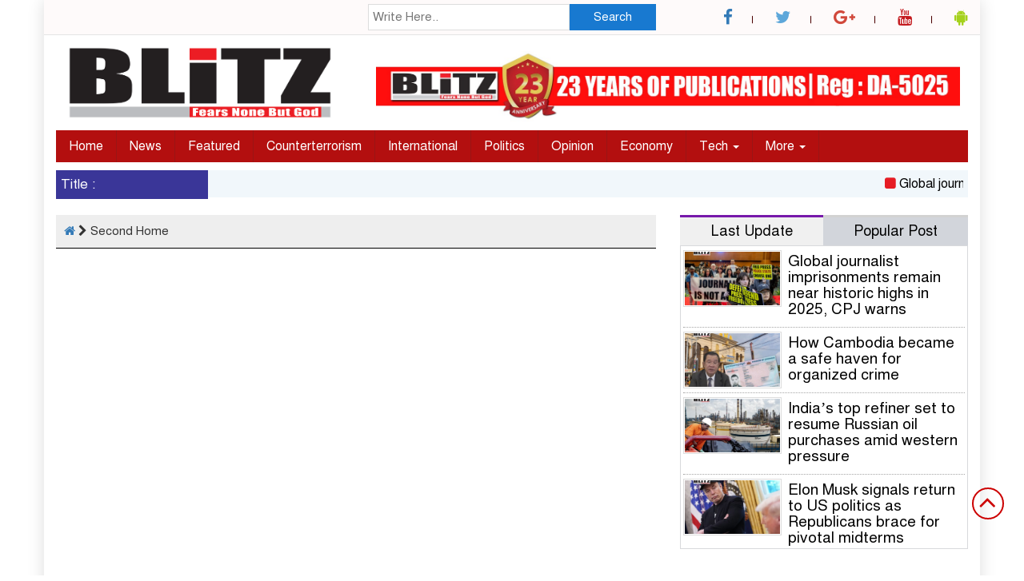

--- FILE ---
content_type: text/html; charset=UTF-8
request_url: https://weeklyblitz.net/tag/second-home/
body_size: 14979
content:

<html lang="en-US">
<head><script data-no-optimize="1" type="0f86a7cee5a5880934d67dc3-text/javascript">var litespeed_docref=sessionStorage.getItem("litespeed_docref");litespeed_docref&&(Object.defineProperty(document,"referrer",{get:function(){return litespeed_docref}}),sessionStorage.removeItem("litespeed_docref"));</script>
<meta charset="UTF-8">
<meta name="viewport" content="width=device-width, initial-scale=1">
<link rel="profile" href="https://themesbazar.com">
<title>Second Home Archives - BLiTZ</title>  
      
      
<link rel="icon" href="" type="image/x-icon" />
<link rel="shortcut icon" href="" type="image/x-icon" />       
             
<meta property="og:title" content="Caribbean island countries causing security threat to EU" /> 
<meta property="og:description" content="" />  
<meta property="og:image" content="" /> 
<meta property="og:video" content="" /> 
<meta property="og:video:width" content="560" />  
<meta property="og:video:height" content="340" />  
<meta property="og:video:type" content="application/x-shockwave-flash" />

        
        <meta name='robots' content='index, follow, max-image-preview:large, max-snippet:-1, max-video-preview:-1' />

	<!-- This site is optimized with the Yoast SEO plugin v25.5 - https://yoast.com/wordpress/plugins/seo/ -->
	<title>Second Home Archives - BLiTZ</title>
	<link rel="canonical" href="https://weeklyblitz.net/tag/second-home/" />
	<meta property="og:locale" content="en_US" />
	<meta property="og:type" content="article" />
	<meta property="og:title" content="Second Home Archives - BLiTZ" />
	<meta property="og:url" content="https://weeklyblitz.net/tag/second-home/" />
	<meta property="og:site_name" content="BLiTZ" />
	<meta name="twitter:card" content="summary_large_image" />
	<meta name="twitter:site" content="@WEEKLYBLITZ" />
	<script type="application/ld+json" class="yoast-schema-graph">{"@context":"https://schema.org","@graph":[{"@type":"CollectionPage","@id":"https://weeklyblitz.net/tag/second-home/","url":"https://weeklyblitz.net/tag/second-home/","name":"Second Home Archives - BLiTZ","isPartOf":{"@id":"https://weeklyblitz.net/#website"},"breadcrumb":{"@id":"https://weeklyblitz.net/tag/second-home/#breadcrumb"},"inLanguage":"en-US"},{"@type":"BreadcrumbList","@id":"https://weeklyblitz.net/tag/second-home/#breadcrumb","itemListElement":[{"@type":"ListItem","position":1,"name":"Home","item":"https://weeklyblitz.net/"},{"@type":"ListItem","position":2,"name":"Second Home"}]},{"@type":"WebSite","@id":"https://weeklyblitz.net/#website","url":"https://weeklyblitz.net/","name":"BlitZ","description":"Fears None But God","potentialAction":[{"@type":"SearchAction","target":{"@type":"EntryPoint","urlTemplate":"https://weeklyblitz.net/?s={search_term_string}"},"query-input":{"@type":"PropertyValueSpecification","valueRequired":true,"valueName":"search_term_string"}}],"inLanguage":"en-US"}]}</script>
	<!-- / Yoast SEO plugin. -->


<link rel="alternate" type="application/rss+xml" title="BLiTZ &raquo; Feed" href="https://weeklyblitz.net/feed/" />
<link rel="alternate" type="application/rss+xml" title="BLiTZ &raquo; Comments Feed" href="https://weeklyblitz.net/comments/feed/" />
<link rel="alternate" type="application/rss+xml" title="BLiTZ &raquo; Second Home Tag Feed" href="https://weeklyblitz.net/tag/second-home/feed/" />
<style id='wp-img-auto-sizes-contain-inline-css' type='text/css'>
img:is([sizes=auto i],[sizes^="auto," i]){contain-intrinsic-size:3000px 1500px}
/*# sourceURL=wp-img-auto-sizes-contain-inline-css */
</style>

<style id='wp-emoji-styles-inline-css' type='text/css'>

	img.wp-smiley, img.emoji {
		display: inline !important;
		border: none !important;
		box-shadow: none !important;
		height: 1em !important;
		width: 1em !important;
		margin: 0 0.07em !important;
		vertical-align: -0.1em !important;
		background: none !important;
		padding: 0 !important;
	}
/*# sourceURL=wp-emoji-styles-inline-css */
</style>
<link rel='stylesheet' id='wp-block-library-css' href='https://weeklyblitz.net/wp-includes/css/dist/block-library/style.min.css?ver=6.9' type='text/css' media='all' />
<style id='global-styles-inline-css' type='text/css'>
:root{--wp--preset--aspect-ratio--square: 1;--wp--preset--aspect-ratio--4-3: 4/3;--wp--preset--aspect-ratio--3-4: 3/4;--wp--preset--aspect-ratio--3-2: 3/2;--wp--preset--aspect-ratio--2-3: 2/3;--wp--preset--aspect-ratio--16-9: 16/9;--wp--preset--aspect-ratio--9-16: 9/16;--wp--preset--color--black: #000000;--wp--preset--color--cyan-bluish-gray: #abb8c3;--wp--preset--color--white: #ffffff;--wp--preset--color--pale-pink: #f78da7;--wp--preset--color--vivid-red: #cf2e2e;--wp--preset--color--luminous-vivid-orange: #ff6900;--wp--preset--color--luminous-vivid-amber: #fcb900;--wp--preset--color--light-green-cyan: #7bdcb5;--wp--preset--color--vivid-green-cyan: #00d084;--wp--preset--color--pale-cyan-blue: #8ed1fc;--wp--preset--color--vivid-cyan-blue: #0693e3;--wp--preset--color--vivid-purple: #9b51e0;--wp--preset--gradient--vivid-cyan-blue-to-vivid-purple: linear-gradient(135deg,rgb(6,147,227) 0%,rgb(155,81,224) 100%);--wp--preset--gradient--light-green-cyan-to-vivid-green-cyan: linear-gradient(135deg,rgb(122,220,180) 0%,rgb(0,208,130) 100%);--wp--preset--gradient--luminous-vivid-amber-to-luminous-vivid-orange: linear-gradient(135deg,rgb(252,185,0) 0%,rgb(255,105,0) 100%);--wp--preset--gradient--luminous-vivid-orange-to-vivid-red: linear-gradient(135deg,rgb(255,105,0) 0%,rgb(207,46,46) 100%);--wp--preset--gradient--very-light-gray-to-cyan-bluish-gray: linear-gradient(135deg,rgb(238,238,238) 0%,rgb(169,184,195) 100%);--wp--preset--gradient--cool-to-warm-spectrum: linear-gradient(135deg,rgb(74,234,220) 0%,rgb(151,120,209) 20%,rgb(207,42,186) 40%,rgb(238,44,130) 60%,rgb(251,105,98) 80%,rgb(254,248,76) 100%);--wp--preset--gradient--blush-light-purple: linear-gradient(135deg,rgb(255,206,236) 0%,rgb(152,150,240) 100%);--wp--preset--gradient--blush-bordeaux: linear-gradient(135deg,rgb(254,205,165) 0%,rgb(254,45,45) 50%,rgb(107,0,62) 100%);--wp--preset--gradient--luminous-dusk: linear-gradient(135deg,rgb(255,203,112) 0%,rgb(199,81,192) 50%,rgb(65,88,208) 100%);--wp--preset--gradient--pale-ocean: linear-gradient(135deg,rgb(255,245,203) 0%,rgb(182,227,212) 50%,rgb(51,167,181) 100%);--wp--preset--gradient--electric-grass: linear-gradient(135deg,rgb(202,248,128) 0%,rgb(113,206,126) 100%);--wp--preset--gradient--midnight: linear-gradient(135deg,rgb(2,3,129) 0%,rgb(40,116,252) 100%);--wp--preset--font-size--small: 13px;--wp--preset--font-size--medium: 20px;--wp--preset--font-size--large: 36px;--wp--preset--font-size--x-large: 42px;--wp--preset--spacing--20: 0.44rem;--wp--preset--spacing--30: 0.67rem;--wp--preset--spacing--40: 1rem;--wp--preset--spacing--50: 1.5rem;--wp--preset--spacing--60: 2.25rem;--wp--preset--spacing--70: 3.38rem;--wp--preset--spacing--80: 5.06rem;--wp--preset--shadow--natural: 6px 6px 9px rgba(0, 0, 0, 0.2);--wp--preset--shadow--deep: 12px 12px 50px rgba(0, 0, 0, 0.4);--wp--preset--shadow--sharp: 6px 6px 0px rgba(0, 0, 0, 0.2);--wp--preset--shadow--outlined: 6px 6px 0px -3px rgb(255, 255, 255), 6px 6px rgb(0, 0, 0);--wp--preset--shadow--crisp: 6px 6px 0px rgb(0, 0, 0);}:where(.is-layout-flex){gap: 0.5em;}:where(.is-layout-grid){gap: 0.5em;}body .is-layout-flex{display: flex;}.is-layout-flex{flex-wrap: wrap;align-items: center;}.is-layout-flex > :is(*, div){margin: 0;}body .is-layout-grid{display: grid;}.is-layout-grid > :is(*, div){margin: 0;}:where(.wp-block-columns.is-layout-flex){gap: 2em;}:where(.wp-block-columns.is-layout-grid){gap: 2em;}:where(.wp-block-post-template.is-layout-flex){gap: 1.25em;}:where(.wp-block-post-template.is-layout-grid){gap: 1.25em;}.has-black-color{color: var(--wp--preset--color--black) !important;}.has-cyan-bluish-gray-color{color: var(--wp--preset--color--cyan-bluish-gray) !important;}.has-white-color{color: var(--wp--preset--color--white) !important;}.has-pale-pink-color{color: var(--wp--preset--color--pale-pink) !important;}.has-vivid-red-color{color: var(--wp--preset--color--vivid-red) !important;}.has-luminous-vivid-orange-color{color: var(--wp--preset--color--luminous-vivid-orange) !important;}.has-luminous-vivid-amber-color{color: var(--wp--preset--color--luminous-vivid-amber) !important;}.has-light-green-cyan-color{color: var(--wp--preset--color--light-green-cyan) !important;}.has-vivid-green-cyan-color{color: var(--wp--preset--color--vivid-green-cyan) !important;}.has-pale-cyan-blue-color{color: var(--wp--preset--color--pale-cyan-blue) !important;}.has-vivid-cyan-blue-color{color: var(--wp--preset--color--vivid-cyan-blue) !important;}.has-vivid-purple-color{color: var(--wp--preset--color--vivid-purple) !important;}.has-black-background-color{background-color: var(--wp--preset--color--black) !important;}.has-cyan-bluish-gray-background-color{background-color: var(--wp--preset--color--cyan-bluish-gray) !important;}.has-white-background-color{background-color: var(--wp--preset--color--white) !important;}.has-pale-pink-background-color{background-color: var(--wp--preset--color--pale-pink) !important;}.has-vivid-red-background-color{background-color: var(--wp--preset--color--vivid-red) !important;}.has-luminous-vivid-orange-background-color{background-color: var(--wp--preset--color--luminous-vivid-orange) !important;}.has-luminous-vivid-amber-background-color{background-color: var(--wp--preset--color--luminous-vivid-amber) !important;}.has-light-green-cyan-background-color{background-color: var(--wp--preset--color--light-green-cyan) !important;}.has-vivid-green-cyan-background-color{background-color: var(--wp--preset--color--vivid-green-cyan) !important;}.has-pale-cyan-blue-background-color{background-color: var(--wp--preset--color--pale-cyan-blue) !important;}.has-vivid-cyan-blue-background-color{background-color: var(--wp--preset--color--vivid-cyan-blue) !important;}.has-vivid-purple-background-color{background-color: var(--wp--preset--color--vivid-purple) !important;}.has-black-border-color{border-color: var(--wp--preset--color--black) !important;}.has-cyan-bluish-gray-border-color{border-color: var(--wp--preset--color--cyan-bluish-gray) !important;}.has-white-border-color{border-color: var(--wp--preset--color--white) !important;}.has-pale-pink-border-color{border-color: var(--wp--preset--color--pale-pink) !important;}.has-vivid-red-border-color{border-color: var(--wp--preset--color--vivid-red) !important;}.has-luminous-vivid-orange-border-color{border-color: var(--wp--preset--color--luminous-vivid-orange) !important;}.has-luminous-vivid-amber-border-color{border-color: var(--wp--preset--color--luminous-vivid-amber) !important;}.has-light-green-cyan-border-color{border-color: var(--wp--preset--color--light-green-cyan) !important;}.has-vivid-green-cyan-border-color{border-color: var(--wp--preset--color--vivid-green-cyan) !important;}.has-pale-cyan-blue-border-color{border-color: var(--wp--preset--color--pale-cyan-blue) !important;}.has-vivid-cyan-blue-border-color{border-color: var(--wp--preset--color--vivid-cyan-blue) !important;}.has-vivid-purple-border-color{border-color: var(--wp--preset--color--vivid-purple) !important;}.has-vivid-cyan-blue-to-vivid-purple-gradient-background{background: var(--wp--preset--gradient--vivid-cyan-blue-to-vivid-purple) !important;}.has-light-green-cyan-to-vivid-green-cyan-gradient-background{background: var(--wp--preset--gradient--light-green-cyan-to-vivid-green-cyan) !important;}.has-luminous-vivid-amber-to-luminous-vivid-orange-gradient-background{background: var(--wp--preset--gradient--luminous-vivid-amber-to-luminous-vivid-orange) !important;}.has-luminous-vivid-orange-to-vivid-red-gradient-background{background: var(--wp--preset--gradient--luminous-vivid-orange-to-vivid-red) !important;}.has-very-light-gray-to-cyan-bluish-gray-gradient-background{background: var(--wp--preset--gradient--very-light-gray-to-cyan-bluish-gray) !important;}.has-cool-to-warm-spectrum-gradient-background{background: var(--wp--preset--gradient--cool-to-warm-spectrum) !important;}.has-blush-light-purple-gradient-background{background: var(--wp--preset--gradient--blush-light-purple) !important;}.has-blush-bordeaux-gradient-background{background: var(--wp--preset--gradient--blush-bordeaux) !important;}.has-luminous-dusk-gradient-background{background: var(--wp--preset--gradient--luminous-dusk) !important;}.has-pale-ocean-gradient-background{background: var(--wp--preset--gradient--pale-ocean) !important;}.has-electric-grass-gradient-background{background: var(--wp--preset--gradient--electric-grass) !important;}.has-midnight-gradient-background{background: var(--wp--preset--gradient--midnight) !important;}.has-small-font-size{font-size: var(--wp--preset--font-size--small) !important;}.has-medium-font-size{font-size: var(--wp--preset--font-size--medium) !important;}.has-large-font-size{font-size: var(--wp--preset--font-size--large) !important;}.has-x-large-font-size{font-size: var(--wp--preset--font-size--x-large) !important;}
/*# sourceURL=global-styles-inline-css */
</style>

<style id='classic-theme-styles-inline-css' type='text/css'>
/*! This file is auto-generated */
.wp-block-button__link{color:#fff;background-color:#32373c;border-radius:9999px;box-shadow:none;text-decoration:none;padding:calc(.667em + 2px) calc(1.333em + 2px);font-size:1.125em}.wp-block-file__button{background:#32373c;color:#fff;text-decoration:none}
/*# sourceURL=/wp-includes/css/classic-themes.min.css */
</style>
<link rel='stylesheet' id='bootstrap-css' href='https://weeklyblitz.net/wp-content/themes/NewsSun/css/bootstrap.min.css?ver=6.9' type='text/css' media='all' />
<link rel='stylesheet' id='font-awesome-css' href='https://weeklyblitz.net/wp-content/themes/NewsSun/css/font-awesome.min.css?ver=6.9' type='text/css' media='all' />
<link rel='stylesheet' id='responsive-css' href='https://weeklyblitz.net/wp-content/themes/NewsSun/css/responsive.css?ver=6.9' type='text/css' media='all' />
<link rel='stylesheet' id='menu-css' href='https://weeklyblitz.net/wp-content/themes/NewsSun/css/menu.css?ver=6.9' type='text/css' media='all' />
<link rel='stylesheet' id='owl_carousel_min-css' href='https://weeklyblitz.net/wp-content/themes/NewsSun/css/owl.carousel.min.css?ver=6.9' type='text/css' media='all' />
<link rel='stylesheet' id='archive-style-css' href='https://weeklyblitz.net/wp-content/themes/NewsSun/css/archive-style.css?ver=6.9' type='text/css' media='all' />
<link rel='stylesheet' id='style-css' href='https://weeklyblitz.net/wp-content/themes/NewsSun/style.css?ver=6.9' type='text/css' media='all' />
<script type="0f86a7cee5a5880934d67dc3-text/javascript" src="https://weeklyblitz.net/wp-includes/js/jquery/jquery.min.js?ver=3.7.1" id="jquery-core-js"></script>
<script type="0f86a7cee5a5880934d67dc3-text/javascript" src="https://weeklyblitz.net/wp-includes/js/jquery/jquery-migrate.min.js?ver=3.4.1" id="jquery-migrate-js"></script>
<script type="0f86a7cee5a5880934d67dc3-text/javascript" src="https://weeklyblitz.net/wp-content/themes/NewsSun/js/bootstrap.min.js?ver=6.9" id="js_min-js"></script>
<script type="0f86a7cee5a5880934d67dc3-text/javascript" src="https://weeklyblitz.net/wp-content/themes/NewsSun/js/jquery.min.js?ver=6.9" id="jquery-min-js"></script>
<script type="0f86a7cee5a5880934d67dc3-text/javascript" src="https://weeklyblitz.net/wp-content/themes/NewsSun/js/owl.carousel.min.js?ver=6.9" id="owl_carousel_min-js"></script>
<script type="0f86a7cee5a5880934d67dc3-text/javascript" src="https://weeklyblitz.net/wp-content/themes/NewsSun/js/main.js?ver=6.9" id="main-js"></script>
<link rel="https://api.w.org/" href="https://weeklyblitz.net/wp-json/" /><link rel="alternate" title="JSON" type="application/json" href="https://weeklyblitz.net/wp-json/wp/v2/tags/4936" /><link rel="EditURI" type="application/rsd+xml" title="RSD" href="https://weeklyblitz.net/xmlrpc.php?rsd" />
<meta name="generator" content="WordPress 6.9" />
    <style type="text/css">
        /* General Calendar Table Styling */
        .satej_it_com_ajax-calendar {
            position: relative;
            width: 100%;
            border-collapse: collapse; /* Ensure borders are collapsed */
            border-radius: 8px; /* Rounded corners for the whole table */
            overflow: hidden; /* Ensures border-radius applies to content */
            box-shadow: 0 4px 12px rgba(0, 0, 0, 0.1); /* Subtle shadow for depth */
            background-color: #ffffff; /* White background for the calendar body */
            table-layout: fixed; /* Crucial for equal column widths */
        }

        /* Table Headers (Weekdays) */
        .satej_it_com_ajax-calendar th {
            background-color: #2cb2bc; /* Consistent background */
            color: #FFFFFF;
            font-weight: 600; /* Slightly bolder for emphasis */
            padding: 10px 5px; /* Increased padding for better spacing */
            text-align: center;
            font-size: 15px; /* Slightly adjusted font size */
            text-transform: uppercase; /* Make weekdays uppercase */
            letter-spacing: 0.5px;
            width: calc(100% / 7); /* Distribute width equally among 7 columns */
        }

        /* Specific top-left and top-right th for rounded corners */
        .satej_it_com_ajax-calendar thead tr:first-child th:first-child {
            border-top-left-radius: 8px;
        }
        .satej_it_com_ajax-calendar thead tr:first-child th:last-child {
            border-top-right-radius: 8px;
        }

        /* Table Cells (Days) */
        .satej_it_com_ajax-calendar td {
            border: 1px solid #e0e0e0; /* Lighter border color */
            padding: 0; /* Remove default padding from td, let inner elements handle it */
            vertical-align: middle; /* Vertically center content */
            height: 50px; /* Give cells a consistent height */
        }

        /* Links for days with posts */
        .satej_it_com_ajax-calendar tbody td a.has-post {
            background-color: #00a000; /* A slightly brighter green */
            color: #FFFFFF;
            display: flex; /* Keep flex for inner centering */
            align-items: center; /* Vertically center content */
            justify-content: center; /* Horizontally center content */
            padding: 6px 0;
            width: 100%;
            height: 100%; /* Make the link fill the cell */
            text-decoration: none; /* Remove underline */
            font-weight: bold;
            transition: background-color 0.2s ease-in-out; /* Smooth transition on hover */
        }

        .satej_it_com_ajax-calendar tbody td a.has-post:hover {
            background-color: #006400; /* Darker green on hover */
        }

        /* Spans for days without posts */
        .satej_it_com_ajax-calendar span.no-post {
            display: flex; /* Keep flex for inner centering */
            align-items: center; /* Vertically center content */
            justify-content: center; /* Horizontally center content */
            padding: 6px 0;
            width: 100%;
            height: 100%; /* Make the span fill the cell */
            color: #555555; /* Softer text color for days without posts */
        }

        /* Padding cells (empty cells) */
        .satej_it_com_ajax-calendar .pad {
            background-color: #f9f9f9; /* Slightly different background for padding cells */
        }

        /* Today's Date Styling */
        .satej_it_com_ajax-calendar td.today {
            border: 2px solid #2cb2bc; /* More prominent border for today */
        }

        .satej_it_com_ajax-calendar td.today a,
        .satej_it_com_ajax-calendar td.today span {
            background-color: #2cb2bc !important; /* Keep important to override other backgrounds */
            color: #FFFFFF;
            font-weight: bold;
        }

        /* Navigation (Top) */
        .satej_it_com_ajax-calendar .calendar-nav-top {
            background-color: #2cb2bc; /* Consistent background */
            padding: 10px 0; /* Add padding */
            border-bottom: 1px solid #259fa8; /* Subtle separator */
        }

        .satej_it_com_ajax-calendar .calendar-nav-top div {
            display: flex;
            justify-content: space-between; /* Changed to space-between for better distribution */
            align-items: center;
            padding: 0 15px; /* Add horizontal padding inside the nav */
        }

        .satej_it_com_ajax-calendar .calendar-nav-top a {
            color: #FFFFFF;
            font-size: 20px; /* Slightly smaller for better balance */
            text-decoration: none;
            padding: 5px 10px;
            border-radius: 4px;
            transition: background-color 0.2s ease-in-out;
        }

        .satej_it_com_ajax-calendar .calendar-nav-top a:hover {
            background-color: rgba(255, 255, 255, 0.2); /* Subtle hover effect */
        }

        .satej_it_com_ajax-calendar .calendar-nav-top .current-month-link {
            font-size: 22px; /* Emphasize current month */
            font-weight: bold;
            color: #FFFFFF;
            text-decoration: none;
            cursor: pointer; /* Indicate it's clickable */
        }

        /* Navigation (Bottom) */
        .satej_it_com_ajax-calendar tfoot td {
            border: none; /* Remove borders from footer cells */
            padding: 0; /* Remove default padding */
        }

        .satej_it_com_ajax-calendar tfoot td a {
            background-color: #2cb2bc; /* Consistent background */
            color: #FFFFFF;
            display: block;
            padding: 10px 0; /* More padding for better touch targets */
            width: 100% !important;
            text-decoration: none;
            font-weight: bold;
            transition: background-color 0.2s ease-in-out;
        }

        .satej_it_com_ajax-calendar tfoot td a:hover {
            background-color: #259fa8; /* Slightly darker on hover */
        }

        .satej_it_com_ajax-calendar tfoot .nav-prev {
            text-align: left;
            border-bottom-left-radius: 8px; /* Rounded corner */
            overflow: hidden; /* Ensure radius applies */
        }

        .satej_it_com_ajax-calendar tfoot .nav-next {
            text-align: right;
            border-bottom-right-radius: 8px; /* Rounded corner */
            overflow: hidden; /* Ensure radius applies */
        }

        .satej_it_com_ajax-calendar tfoot .nav-prev a {
            padding-left: 15px; /* Adjust padding for text alignment */
        }

        .satej_it_com_ajax-calendar tfoot .nav-next a {
            padding-right: 15px; /* Adjust padding for text alignment */
        }


        /* Dropdown Selectors */
        #ajax_ac_widget .select_ca {
            margin-bottom: 10px; /* Add some space below dropdowns */
            display: flex; /* Use flexbox for better alignment of dropdowns */
            justify-content: space-between; /* Distribute items */
            gap: 10px; /* Space between dropdowns */
            flex-wrap: wrap; /* Allow wrapping on small screens */
        }

        #ajax_ac_widget #my_month,
        #ajax_ac_widget #my_year {
            /* Remove floats as flexbox is used on parent */
            float: none;
            flex-grow: 1; /* Allow dropdowns to grow and fill space */
            padding: 8px 12px;
            border: 1px solid #ccc;
            border-radius: 5px;
            background-color: #f9f9f9;
            font-size: 16px;
            cursor: pointer;
            -webkit-appearance: none; /* Remove default dropdown arrow */
            -moz-appearance: none;
            appearance: none;
            background-image: url('data:image/svg+xml;charset=US-ASCII,%3Csvg%20xmlns%3D%22http%3A%2F%2Fwww.w3.org%2F2000%2Fsvg%22%20width%3D%22292.4%22%20height%3D%22292.4%22%3E%3Cpath%20fill%3D%22%23000%22%20d%3D%22M287%2C114.7L158.4%2C243.3c-2.8%2C2.8-6.1%2C4.2-9.5%2C4.2s-6.7-1.4-9.5-4.2L5.4%2C114.7C2.6%2C111.9%2C1.2%2C108.6%2C1.2%2C105.2s1.4-6.7%2C4.2-9.5l14.7-14.7c2.8-2.8%2C6.1-4.2%2C9.5-4.2s6.7%2C1.4%2C9.5%2C4.2l111.2%2C111.2L253.3%2C81c2.8-2.8%2C6.1-4.2%2C9.5-4.2s6.7%2C1.4%2C9.5%2C4.2l14.7%2C14.7c2.8%2C2.8%2C4.2%2C6.1%2C4.2%2C9.5S289.8%2C111.9%2C287%2C114.7z%22%2F%3E%3C%2Fsvg%3E');
            background-repeat: no-repeat;
            background-position: right 10px center;
            background-size: 12px;
            padding-right: 30px; /* Make space for the custom arrow */
        }

        /* Clearfix for floats (if still needed, though flexbox mitigates) */
        .clear {
            clear: both;
        }

        /* Loading Indicator */
        .aj-loging {
            position: absolute;
            top: 0; /* Cover the whole calendar area */
            left: 0;
            width: 100%;
            height: 100%;
            background-color: rgba(255, 255, 255, 0.7); /* Semi-transparent white overlay */
            display: flex; /* Use flexbox to center content */
            align-items: center;
            justify-content: center;
            z-index: 10; /* Ensure it's on top */
            border-radius: 8px; /* Match calendar border-radius */
        }

        .aj-loging img {
            max-width: 50px; /* Adjust size of loading GIF */
            max-height: 50px;
        }
    </style>
    <link rel="icon" href="https://weeklyblitz.net/wp-content/uploads/2024/02/cropped-febocon-32x32.png" sizes="32x32" />
<link rel="icon" href="https://weeklyblitz.net/wp-content/uploads/2024/02/cropped-febocon-192x192.png" sizes="192x192" />
<link rel="apple-touch-icon" href="https://weeklyblitz.net/wp-content/uploads/2024/02/cropped-febocon-180x180.png" />
<meta name="msapplication-TileImage" content="https://weeklyblitz.net/wp-content/uploads/2024/02/cropped-febocon-270x270.png" />
<style>

body {
	background-color: transparent;
    font-size: 17px;
	width:100%;
	font-family: SolaimanLipiNormal;
}
.main_wbsite{
    background-color:#ffffff;
    box-shadow: 0 0 20px #ddd;
}
.scrool_1{
    padding:6px;
	font-size:17px;
    background-color:#3A3698;
    color:#fff;
    text-align: left;
    font-weight: 400;
}

.cat_title{
    display: block;
    margin-bottom:7px;
    background-color: #EDE9E9;
} 
.cat_title  a{ 
    color:#fff;
    font-weight:400;
    font-size: 18px;
    text-decoration: none; 
    position:relative;
    display: inline-block; 
    margin: 0px 0 0 0 !important;
    background: #cc0000;
    padding:8px 20px;
}
.cat_title a:after{
    left: 100%;
    height: 0;
    width: 7px;
    position: absolute;
    top: 0;
    content: "";
    pointer-events: none;
    margin-left: 0;
    margin-top: 0;
    border-top: 41px solid #cc0000;
    border-right: 15px solid transparent;
}
.cat_title  p{ 
    color:#fff;
    font-weight:400;
    font-size: 18px;
    text-decoration: none; 
    position:relative;
    display: inline-block; 
    margin: 0px 0 0 0 !important;
	background: #cc0000;
    padding:8px 20px;
}
.cat_title p:after{
    left: 100%;
    height: 0;
    width: 7px;
    position: absolute;
    top: 0;
    content: "";
    pointer-events: none;
    margin-left: 0;
    margin-top: 0;
    border-top: 41px solid #cc0000;
    border-right: 15px solid transparent;
}
.cat_title_two{
    display: block;
    margin-top:10px;
    margin-bottom:8px;
    background-color: #FBF8F8;
    border-bottom: 2px solid#01284F;
    border-top: 1px solid#EDE9E9;
    border-right: 1px solid#EDE9E9;
} 
.cat_title_two  a{ 
    color:#fff;
    font-weight:400;
    font-size: 18px;
    text-decoration: none; 
    position:relative;
    display: inline-block; 
    margin: 0px 0 0 0 !important;
    background: #01284F;
    padding:8px 20px;
}
.cat_title_two a:after{
    left: 100%;
    height: 0;
    width: 7px;
    position: absolute;
    top: 0;
    content: "";
    pointer-events: none;
    margin-left: 0;
    margin-top: 0;
    border-bottom: 43px solid #01284F;
    border-right: 30px solid transparent;
}
.cat_title_two  p{ 
    color:#fff;
    font-weight:400;
    font-size: 18px;
    text-decoration: none; 
    position:relative;
    display: inline-block; 
    margin: 0px 0 0 0 !important;
    background: #01284F;
    padding:8px 20px;
}
.cat_title_two p:after{
    left: 100%;
    height: 0;
    width: 7px;
    position: absolute;
    top: 0;
    content: "";
    pointer-events: none;
    margin-left: 0;
    margin-top: 0;
    border-bottom: 43px solid #01284F;
    border-right: 30px solid transparent;
}

.cat_title_three{
    background:#f7f7f7;
    padding:8px;
    border-left:5px solid#f90202;
    margin-top:10px;
    margin-bottom:8px;
}
.cat_title_three a{
    color:#000;
    font-weight:400;
    font-size: 18px;
    text-decoration: none;
}

.cat_title_four{
    background:#F0F0F0;
}
#pointer a{
    color: #fff;
	font-weight: 400;
	font-size: 17px;
    text-decoration: none;
}
#pointer {
	color: #fff;
	font-weight: 400;
	font-size: 17px;
    width: 180px;
    height: 40px;
    position: relative;
    background: #01284F;
    padding-top:10px;
    padding-left:10px;
    margin:0;
    margin-bottom:8px;
    margin-top:10px;
  }
#pointer:after {     
    content: "";
    position: absolute;
    left: 0;
    bottom: 0;
    width: 0;
    height: 0 white;
  }
#pointer:before {
    content: "";
    position: absolute;
    right: -20px;
    bottom: 0;
    width: 0;
    height: 0;
    border-left: 20px solid #01284F;
    border-top: 20px solid transparent;
    border-bottom: 20px solid transparent;
  }
.photo_caption a {
    text-decoration:none;
	font-size:22px;
	line-height:autopx;
	font-weight:400;
    color:#fff;
}
.overly_heading a {
    text-decoration:none;
    font-size:22px;
	line-height:autopx;
	font-weight:400;
    color:#fff;
}
.hadding_01 a{
    font-size:22px;
	line-height:autopx;
	font-weight:400;
    color:#000;
    text-decoration:none;
}
.hadding_02 a{
    font-size:19px;
	line-height:autopx;
	font-weight:400;
    color:#000;
    text-decoration:none;
}
.hadding_03 a{
    font-size:17px;
	line-height:autopx;
	font-weight:400;
    color:#000;
    text-decoration:none;
}
.more_news a{
    display: inline-block;
    font-size:15px;
	font-weight:400;
    color:#000;
    padding: 12px 20px;
    border-radius: 50px;
    transition: .3s;
    margin-top: 2px;
    text-decoration: none;
  }
  
  .facebook_title{
	font-size:17px;
	font-weight:;
    color:#000;
	background:#f7f7f7;
    padding:7px;
    border-left:5px solid#f90202;
    margin-top:10px;
    margin-bottom:8px;
}
.archive_calender_sec{
	margin:8px 0px 8px 0px;
	overflow:hidden;
}
.archive_title{
	font-size:17px;
	font-weight:;
    color:#000;
	background:#f7f7f7;
    padding:7px;
    border-left:5px solid#f90202;
    margin-top:10px;
    margin-bottom:8px;
}
.widget_area h3 {
	font-size:17px;
	font-weight:;
    color:#000;
	background:#f7f7f7;
    padding:7px;
    border-left:5px solid#f90202;
    margin-top:10px;
    margin-bottom:8px;
}
.footer-section{
    background: transparent;
    padding: 10px 15px;
    margin-top:15px;
}
.btm-footer-menu ul li {
    display: inline-block;
    padding-right: 10px;
    font-size: 16px;
    border:1px solid#000000;
    padding:5px 10px;
    margin-top:10px;
}
.btm-footer-menu ul li a{
    color: #000000;
    text-decoration: none;
    
}
.editor-text{
    font-size: 17px;
    color: #000000;
    padding: 10px 0px 10px 10px; 
    text-align: right;
}
.address-text{
    text-align: left;
    font-size: 17px;
    color: #000000;
    padding: 10px 10px 10px 0px; 
}
.root{
    background: #000000;
    padding: 10px;
}

.root_01{
    font-size: 16px;
    color: #B8B8B8;
}
.root_02 {
    font-size: 16px;
    color: #B8B8B8;
    text-align: right;
}


.menu_bottom { 
    background: #B30F0F;
	margin-bottom:10px;
 }
.menu_area .menu_bottom .mainmenu a , .navbar-default .navbar-nav > li > a {
    font-size: 16px;
    color: #fff;
    text-transform: capitalize;
    padding: 10px 16px;
    border-right:1px solid#9A1515;
}

.navbar-default .navbar-nav > .active > a, .navbar-default .navbar-nav > .active > a:hover, 
.navbar-default .navbar-nav > .active > a:focus {
    color: #fff !important;
    margin: 0px;
    background-color: #73337D;
    border-bottom: 1px solid#73337D;
}


.scrollToTop{
    width:40px; 
    height:40px;
    padding:10px;  
    background: transparent;
    position:fixed;
    right:25px;
    bottom:70px;
    border-radius: 50%;
    z-index: 999;
    border: 2px solid#cc0000;
}
.scrollToTop i.fa {
    font-size: 35px;
    color: #cc0000;
    font-weight: 400;
    top: -2px;
    display: block;
    position: absolute;
    right: 7px;
}





</style>		
<script async src="https://pagead2.googlesyndication.com/pagead/js/adsbygoogle.js?client=ca-pub-9095186328030172" crossorigin="anonymous" type="0f86a7cee5a5880934d67dc3-text/javascript"></script>

    </head>
    <body>
	
<!------------- Archive start --------------->
    <script src="https://code.jquery.com/jquery-1.12.4.js" type="0f86a7cee5a5880934d67dc3-text/javascript"></script>
  <script src="https://code.jquery.com/ui/1.12.1/jquery-ui.js" type="0f86a7cee5a5880934d67dc3-text/javascript"></script>
  <script type="0f86a7cee5a5880934d67dc3-text/javascript">
       $(function() {
               $("#datepicker").datepicker({ dateFormat: "yymmdd",       changeMonth: true,
      changeYear: true }).val()
   
       });

   </script> 


	<!------------ body section Start -------------->
    
        <section class="body-section">
			
			   
									
					<div class="container main_wbsite">
							
					            
        
        <!--==========================
               top header Start 
        ============================-->

            <div class="row top-hdr-border">
				<div class="top-hdr-sec">
					<div class="col-md-4 col-sm-5 date">
					
										   
														 
												
					</div>
					<div class="col-md-4 col-sm-3 search-box">
	                    <form class="example" method="get" action="https://weeklyblitz.net/">
							<input type="text"  maxlength="64" placeholder="Write Here.." value="" name="s" />
							<button type="submit">Search</button>
						</form>
	                </div>
					<div class="col-md-4 col-sm-4">
						<div class="top-hdr-social">
	                        <ul>
	                            <li><a href="https://www.facebook.com/WeeklyBlitz" target="_blank"> <i class="fa fa-facebook"></i></a></li>
	                            <li><a href="https://x.com/WEEKLYBLITZ" target="_blank"> <i class="fa fa-twitter"  style="color:#5DA7DA;"></i></a></li>
	                            <li><a href="#" target="_blank"> <i class="fa fa-google-plus" style="color:#D1483B;"></i></a></li>
	                            <li><a href="https://www.youtube.com/@weeklyblitz" target="_blank"> <i class="fa fa-youtube"style="color:#C41A1E;"></i></a></li>
	                            <li><a href="#" target="_blank"> <i class="fa fa-android" style="color:#A5D11C;"></i></a></li>
	                        </ul>
	                    </div>
					</div>
				</div>
			</div>


			<!--=======================
				   header Start 
			=========================-->


			<!------logo & bannar ------>

						<div class="row">
							<div class="col-md-4 col-sm-4 logo">
								<a href="https://weeklyblitz.net"><img src=" https://weeklyblitz.net/wp-content/uploads/2024/10/BlitZ.jpg" alt="Logo" width="100%"></a>
							</div>
							<div class="col-md-8 col-sm-8 bannar">
								<a href="#" target="_blank"><img src="https://weeklyblitz.net/wp-content/uploads/WhatsApp-Image-2026-01-03-at-3.56.16-PM.jpeg"></a>
							</div>
						</div>
						
						
			<!---scroll show-hide--->
				 
			 				   		 <!---scroll show-hide--->

                
            <!-------menu option stsrt-------->

                
                    <div class="row">
                        <div class="col-xs-12 col-md-12 col-sm-12">
                            <div id="menu-area" class="menu_area">
                                <div class="menu_bottom">
                                    <nav role="navigation" class="navbar navbar-default mainmenu">
                                <!-- Brand and toggle get grouped for better mobile display -->
                                        <div class="navbar-header">
                                            <button type="button" data-target="#navbarCollapse" data-toggle="collapse" class="navbar-toggle">
                                                <span class="sr-only">Toggle navigation</span>
                                                <span class="icon-bar"></span>
                                                <span class="icon-bar"></span>
                                                <span class="icon-bar"></span>
                                            </button>
                                        </div>
                                        <!-- Collection of nav links and other content for toggling -->
                                        <div id="navbarCollapse" class="collapse navbar-collapse">
                                            <div class="menu-main-menu-container"><ul id="menu-main-menu" class="nav navbar-nav"><li itemscope="itemscope" itemtype="https://www.schema.org/SiteNavigationElement" id="menu-item-127052" class="menu-item menu-item-type-custom menu-item-object-custom menu-item-home menu-item-127052"><a title="Home" href="https://weeklyblitz.net/">Home</a></li>
<li itemscope="itemscope" itemtype="https://www.schema.org/SiteNavigationElement" id="menu-item-6816" class="menu-item menu-item-type-taxonomy menu-item-object-category menu-item-6816"><a title="News" href="https://weeklyblitz.net/category/news/">News</a></li>
<li itemscope="itemscope" itemtype="https://www.schema.org/SiteNavigationElement" id="menu-item-6811" class="menu-item menu-item-type-taxonomy menu-item-object-category menu-item-6811"><a title="Featured" href="https://weeklyblitz.net/category/featured/">Featured</a></li>
<li itemscope="itemscope" itemtype="https://www.schema.org/SiteNavigationElement" id="menu-item-6809" class="menu-item menu-item-type-taxonomy menu-item-object-category menu-item-6809"><a title="Counterterrorism" href="https://weeklyblitz.net/category/counterterrorism/">Counterterrorism</a></li>
<li itemscope="itemscope" itemtype="https://www.schema.org/SiteNavigationElement" id="menu-item-6814" class="menu-item menu-item-type-taxonomy menu-item-object-category menu-item-6814"><a title="International" href="https://weeklyblitz.net/category/international/">International</a></li>
<li itemscope="itemscope" itemtype="https://www.schema.org/SiteNavigationElement" id="menu-item-6818" class="menu-item menu-item-type-taxonomy menu-item-object-category menu-item-6818"><a title="Politics" href="https://weeklyblitz.net/category/politics/">Politics</a></li>
<li itemscope="itemscope" itemtype="https://www.schema.org/SiteNavigationElement" id="menu-item-6817" class="menu-item menu-item-type-taxonomy menu-item-object-category menu-item-6817"><a title="Opinion" href="https://weeklyblitz.net/category/opinion/">Opinion</a></li>
<li itemscope="itemscope" itemtype="https://www.schema.org/SiteNavigationElement" id="menu-item-6810" class="menu-item menu-item-type-taxonomy menu-item-object-category menu-item-6810"><a title="Economy" href="https://weeklyblitz.net/category/economy/">Economy</a></li>
<li itemscope="itemscope" itemtype="https://www.schema.org/SiteNavigationElement" id="menu-item-6820" class="menu-item menu-item-type-taxonomy menu-item-object-category menu-item-has-children menu-item-6820 dropdown"><a title="Tech" href="#" data-toggle="dropdown" class="dropdown-toggle" aria-haspopup="true">Tech <span class="caret"></span></a>
<ul role="menu" class=" dropdown-menu" >
	<li itemscope="itemscope" itemtype="https://www.schema.org/SiteNavigationElement" id="menu-item-6821" class="menu-item menu-item-type-taxonomy menu-item-object-category menu-item-6821"><a title="Artificial Intelligence" href="https://weeklyblitz.net/category/tech/artificial-intelligence/">Artificial Intelligence</a></li>
</ul>
</li>
<li itemscope="itemscope" itemtype="https://www.schema.org/SiteNavigationElement" id="menu-item-6824" class="menu-item menu-item-type-custom menu-item-object-custom menu-item-has-children menu-item-6824 dropdown"><a title="More" href="#" data-toggle="dropdown" class="dropdown-toggle" aria-haspopup="true">More <span class="caret"></span></a>
<ul role="menu" class=" dropdown-menu" >
	<li itemscope="itemscope" itemtype="https://www.schema.org/SiteNavigationElement" id="menu-item-6812" class="menu-item menu-item-type-taxonomy menu-item-object-category menu-item-6812"><a title="Health" href="https://weeklyblitz.net/category/health/">Health</a></li>
	<li itemscope="itemscope" itemtype="https://www.schema.org/SiteNavigationElement" id="menu-item-6813" class="menu-item menu-item-type-taxonomy menu-item-object-category menu-item-6813"><a title="Interfaith" href="https://weeklyblitz.net/category/interfaith/">Interfaith</a></li>
	<li itemscope="itemscope" itemtype="https://www.schema.org/SiteNavigationElement" id="menu-item-6815" class="menu-item menu-item-type-taxonomy menu-item-object-category menu-item-6815"><a title="Leisure" href="https://weeklyblitz.net/category/leisure/">Leisure</a></li>
	<li itemscope="itemscope" itemtype="https://www.schema.org/SiteNavigationElement" id="menu-item-6819" class="menu-item menu-item-type-taxonomy menu-item-object-category menu-item-6819"><a title="Press Release" href="https://weeklyblitz.net/category/press-release/">Press Release</a></li>
	<li itemscope="itemscope" itemtype="https://www.schema.org/SiteNavigationElement" id="menu-item-6822" class="menu-item menu-item-type-taxonomy menu-item-object-category menu-item-6822"><a title="Travel" href="https://weeklyblitz.net/category/travel/">Travel</a></li>
	<li itemscope="itemscope" itemtype="https://www.schema.org/SiteNavigationElement" id="menu-item-7030" class="menu-item menu-item-type-taxonomy menu-item-object-category menu-item-7030"><a title="Views" href="https://weeklyblitz.net/category/views/">Views</a></li>
</ul>
</li>
</ul></div>                                        </div>
                                    </nav>
                                                
                                </div><!-- /.header_bottom -->

                            </div>
                        </div>
                        
                    </div>
                        
				
				<!---scroll show-hide--->
								<!---scroll show-hide--->
				
				<div class="row">
						<div class="col-md-12 scrool">                          
							<div class="col-md-2 col-sm-4 scrool_1">
								Title :							</div>
							<div class="col-md-10 col-sm-8 scrool_2">
							
														
							<marquee direction = "left" scrollamount="4px" onmouseover="if (!window.__cfRLUnblockHandlers) return false; this.stop()" onmouseout="if (!window.__cfRLUnblockHandlers) return false; this.start()" data-cf-modified-0f86a7cee5a5880934d67dc3-="">
																<i class="fa fa-square" aria-hidden="true"></i>
								<a href="https://weeklyblitz.net/2026/01/24/global-journalist-imprisonments-remain-near-historic-highs-in-2025-cpj-warns/">Global journalist imprisonments remain near historic highs in 2025, CPJ warns</a>
																<i class="fa fa-square" aria-hidden="true"></i>
								<a href="https://weeklyblitz.net/2026/01/24/how-cambodia-became-a-safe-haven-for-organized-crime/">How Cambodia became a safe haven for organized crime</a>
																<i class="fa fa-square" aria-hidden="true"></i>
								<a href="https://weeklyblitz.net/2026/01/24/indias-top-refiner-set-to-resume-russian-oil-purchases-amid-western-pressure/">India’s top refiner set to resume Russian oil purchases amid western pressure</a>
																<i class="fa fa-square" aria-hidden="true"></i>
								<a href="https://weeklyblitz.net/2026/01/24/elon-musk-signals-return-to-us-politics-as-republicans-brace-for-pivotal-midterms/">Elon Musk signals return to US politics as Republicans brace for pivotal midterms</a>
																<i class="fa fa-square" aria-hidden="true"></i>
								<a href="https://weeklyblitz.net/2026/01/23/from-watergate-to-dhaka-is-trump-facing-a-familiar-washington-post-playbook/">From Watergate to Dhaka: Is Trump facing a familiar Washington Post playbook?</a>
																<i class="fa fa-square" aria-hidden="true"></i>
								<a href="https://weeklyblitz.net/2026/01/23/muhammad-yunus-bangladesh-china-pakistan-indo-pacific/">Trump-hater Muhammad Yunus drifts into the Sino-Pak axis, challenging Washington’s Indo-Pacific calculus</a>
																<i class="fa fa-square" aria-hidden="true"></i>
								<a href="https://weeklyblitz.net/2026/01/23/europes-energy-dependency-turns-american-power-into-economic-punishment/">Europe’s energy dependency turns American power into economic punishment</a>
																<i class="fa fa-square" aria-hidden="true"></i>
								<a href="https://weeklyblitz.net/2026/01/23/malfunction-shuts-worlds-largest-nuclear-reactor-renewing-concerns-over-japans-nuclear-restarts/">Malfunction shuts world’s largest nuclear reactor, renewing concerns over Japan’s nuclear restarts</a>
																<i class="fa fa-square" aria-hidden="true"></i>
								<a href="https://weeklyblitz.net/2026/01/23/sudans-looming-famine-is-a-preventable-global-moral-failure/">Sudan’s looming famine is a preventable global moral failure</a>
																<i class="fa fa-square" aria-hidden="true"></i>
								<a href="https://weeklyblitz.net/2026/01/23/lebanon-when-the-rule-of-law-falls-from-state-to-open-arena/">Lebanon when the rule of law falls: From state to open arena</a>
																</marquee>
							
																				   							
								
							</div>
						</div>
					</div>
				
				<!---scroll show-hide--->
							 
					 				 <!---scroll show-hide--->

         <!--==================================
               archive-page-section start
         ===================================-->

         <section class="archive-page-section">
		 
            
                    <div class="row">
                
                        <div class="col-md-8 col-sm-8">
										    <!--Next Pages Close--->

<div class="category_info">
<a href="https://weeklyblitz.net"><i class="fa fa-home" aria-hidden="true"></i> 
							</a> <i class="fa fa-chevron-right"></i> Second Home</div>

			   
		<div class="row archive_page">
		    <div class="col-md-8 col-sm-8">
		         		    </div>
		    <div class="col-md-4 col-sm-4">
		        
		             
     
		    </div>
		</div>	
		
			<div class="row archive_page">	
		 	
	 
	 	</div>
	 
		 	
	 

                    
                    
                <div class="row"><div class="col-md-12 col-sm-12"></div></div>
						</div>
                        
                  <div class="col-md-4 col-sm-4">
                    <div class="tab-header">
                                <!-- Nav tabs -->
                                <ul class="nav nav-tabs nav-justified" role="tablist">
									<li role="presentation" class="active"><a href="#tab21" aria-controls="tab21" role="tab" data-toggle="tab" aria-expanded="false">Last Update</a></li>
									<li role="presentation" ><a href="#tab22" aria-controls="tab22" role="tab" data-toggle="tab" aria-expanded="true">Popular Post</a></li>
								</ul>

                                <!-- Tab panes -->
                                <div class="tab-content ">
                                    <div role="tabpanel" class="tab-pane in active" id="tab21">

                                        <div class="news-titletab">
                                            
																																		
												<div class="small-img tab-border">
													<a href="https://weeklyblitz.net/2026/01/24/global-journalist-imprisonments-remain-near-historic-highs-in-2025-cpj-warns/"> <img width="600" height="337" src="https://weeklyblitz.net/wp-content/uploads/Global-journalist-imprisonments-remain-near-historic-highs-in-2025-CPJ-warns-600x337.jpg" class="attachment-post-thumbnail size-post-thumbnail wp-post-image" alt="imprisonment, Committee to Protect Journalists (CPJ), corruption, Middle East, Palestinian, human rights, Gaza war,  Egypt, Ethiopia, Myanmar, Mexico, Journalism, " decoding="async" fetchpriority="high" /></a>
													<h4 class="hadding_02"><a href="https://weeklyblitz.net/2026/01/24/global-journalist-imprisonments-remain-near-historic-highs-in-2025-cpj-warns/">Global journalist imprisonments remain near historic highs in 2025, CPJ warns </a></h4> 
												</div>
												
																																		
												<div class="small-img tab-border">
													<a href="https://weeklyblitz.net/2026/01/24/how-cambodia-became-a-safe-haven-for-organized-crime/"> <img width="600" height="337" src="https://weeklyblitz.net/wp-content/uploads/How-Cambodia-became-a-safe-haven-for-organized-crime-600x337.jpg" class="attachment-post-thumbnail size-post-thumbnail wp-post-image" alt="Cold War, Southeast Asia, Cambodia, organized crime, Human Trafficking, money laundering, gambling, criminal, Gulf, Thailand, " decoding="async" /></a>
													<h4 class="hadding_02"><a href="https://weeklyblitz.net/2026/01/24/how-cambodia-became-a-safe-haven-for-organized-crime/">How Cambodia became a safe haven for organized crime </a></h4> 
												</div>
												
																																		
												<div class="small-img tab-border">
													<a href="https://weeklyblitz.net/2026/01/24/indias-top-refiner-set-to-resume-russian-oil-purchases-amid-western-pressure/"> <img width="600" height="337" src="https://weeklyblitz.net/wp-content/uploads/Indias-top-refiner-set-to-resume-Russian-oil-purchases-amid-western-pressure-600x337.jpg" class="attachment-post-thumbnail size-post-thumbnail wp-post-image" alt="Reliance Industries, Russian crude oil, Western sanctions, Moscow, Gujarat, European Union, US government, US President Donald Trump, US officials, Saudi Arabia, New Delhi " decoding="async" /></a>
													<h4 class="hadding_02"><a href="https://weeklyblitz.net/2026/01/24/indias-top-refiner-set-to-resume-russian-oil-purchases-amid-western-pressure/">India’s top refiner set to resume Russian oil purchases amid western pressure </a></h4> 
												</div>
												
																																		
												<div class="small-img tab-border">
													<a href="https://weeklyblitz.net/2026/01/24/elon-musk-signals-return-to-us-politics-as-republicans-brace-for-pivotal-midterms/"> <img width="600" height="337" src="https://weeklyblitz.net/wp-content/uploads/Elon-Musk-signals-return-to-US-politics-as-Republicans-brace-for-pivotal-midterms-600x337.jpg" class="attachment-post-thumbnail size-post-thumbnail wp-post-image" alt="Elon Musk, The Wall Street Journal, Vice President, President Donald Trump, US Senate, Mitch McConnell, Siena, New York Times, Republicans, " decoding="async" /></a>
													<h4 class="hadding_02"><a href="https://weeklyblitz.net/2026/01/24/elon-musk-signals-return-to-us-politics-as-republicans-brace-for-pivotal-midterms/">Elon Musk signals return to US politics as Republicans brace for pivotal midterms </a></h4> 
												</div>
												
																																		
												<div class="small-img tab-border">
													<a href="https://weeklyblitz.net/2026/01/23/from-watergate-to-dhaka-is-trump-facing-a-familiar-washington-post-playbook/"> <img width="600" height="337" src="https://weeklyblitz.net/wp-content/uploads/From-Watergate-to-DhakaIs-Trump-facing-a-familiar-Washington-Post-playbook-600x337.jpg" class="attachment-post-thumbnail size-post-thumbnail wp-post-image" alt="Washington Post, US diplomat, Bangladeshi, Hefazat-e-Islam, American diplomacy, Pentagon, WikiLeaks, foreign policy, ecosystem, Donald Trump, Arab Spring, Jamaat-e-Islami" decoding="async" /></a>
													<h4 class="hadding_02"><a href="https://weeklyblitz.net/2026/01/23/from-watergate-to-dhaka-is-trump-facing-a-familiar-washington-post-playbook/">From Watergate to Dhaka: Is Trump facing a familiar Washington Post playbook? </a></h4> 
												</div>
												
																																		
												<div class="small-img tab-border">
													<a href="https://weeklyblitz.net/2026/01/23/muhammad-yunus-bangladesh-china-pakistan-indo-pacific/"> <img width="600" height="337" src="https://weeklyblitz.net/wp-content/uploads/Trump-hater-Muhammad-Yunus-drifts-into-the-Sino-Pak-axis-challenging-Washingtons-Indo-Pacific-calculus-600x337.jpeg" class="attachment-post-thumbnail size-post-thumbnail wp-post-image" alt="US Ambassador Brent Christensen, Muhammad Yunus and Chinese Ambassador Yao Wen" decoding="async" /></a>
													<h4 class="hadding_02"><a href="https://weeklyblitz.net/2026/01/23/muhammad-yunus-bangladesh-china-pakistan-indo-pacific/">Trump-hater Muhammad Yunus drifts into the Sino-Pak axis, challenging Washington’s Indo-Pacific calculus </a></h4> 
												</div>
												
																																		
												<div class="small-img tab-border">
													<a href="https://weeklyblitz.net/2026/01/23/europes-energy-dependency-turns-american-power-into-economic-punishment/"> <img width="600" height="337" src="https://weeklyblitz.net/wp-content/uploads/Europes-energy-dependency-turns-American-power-into-economic-punishment-600x337.jpg" class="attachment-post-thumbnail size-post-thumbnail wp-post-image" alt="European Union, Brussels, natural gas, LNG, Berlin, American, Ursula von der Leyen, European Commission, President Donald Trump, German Chancellor, Trumpism" decoding="async" /></a>
													<h4 class="hadding_02"><a href="https://weeklyblitz.net/2026/01/23/europes-energy-dependency-turns-american-power-into-economic-punishment/">Europe’s energy dependency turns American power into economic punishment </a></h4> 
												</div>
												
																																		
												<div class="small-img tab-border">
													<a href="https://weeklyblitz.net/2026/01/23/malfunction-shuts-worlds-largest-nuclear-reactor-renewing-concerns-over-japans-nuclear-restarts/"> <img width="600" height="337" src="https://weeklyblitz.net/wp-content/uploads/Malfunction-shuts-worlds-largest-nuclear-reactor-renewing-concerns-over-Japans-nuclear-restarts-600x337.jpg" class="attachment-post-thumbnail size-post-thumbnail wp-post-image" alt="Nuclear power plants, infrastructure, Japan, Tokyo " decoding="async" /></a>
													<h4 class="hadding_02"><a href="https://weeklyblitz.net/2026/01/23/malfunction-shuts-worlds-largest-nuclear-reactor-renewing-concerns-over-japans-nuclear-restarts/">Malfunction shuts world’s largest nuclear reactor, renewing concerns over Japan’s nuclear restarts </a></h4> 
												</div>
												
																																		
												<div class="small-img tab-border">
													<a href="https://weeklyblitz.net/2026/01/23/sudans-looming-famine-is-a-preventable-global-moral-failure/"> <img width="600" height="337" src="https://weeklyblitz.net/wp-content/uploads/Sudans-looming-famine-is-a-preventable-global-moral-failure-600x337.jpg" class="attachment-post-thumbnail size-post-thumbnail wp-post-image" alt="Sudan, United Nations, Second World War, Saudi Arabia, Egypt, Diplomatic, " decoding="async" /></a>
													<h4 class="hadding_02"><a href="https://weeklyblitz.net/2026/01/23/sudans-looming-famine-is-a-preventable-global-moral-failure/">Sudan’s looming famine is a preventable global moral failure </a></h4> 
												</div>
												
																																		
												<div class="small-img tab-border">
													<a href="https://weeklyblitz.net/2026/01/23/lebanon-when-the-rule-of-law-falls-from-state-to-open-arena/"> <img width="600" height="337" src="https://weeklyblitz.net/wp-content/uploads/Lebanon-when-the-rule-of-law-falls_From-state-to-open-arena-600x337.jpg" class="attachment-post-thumbnail size-post-thumbnail wp-post-image" alt="Lebanon, Gulf state, Lebanese people, United Nations, human rights, corruption" decoding="async" /></a>
													<h4 class="hadding_02"><a href="https://weeklyblitz.net/2026/01/23/lebanon-when-the-rule-of-law-falls-from-state-to-open-arena/">Lebanon when the rule of law falls: From state to open arena </a></h4> 
												</div>
												
											                                            
                                        </div>
                                    </div>
                                    <div role="tabpanel" class="tab-pane fade" id="tab22">                                      
                                        <div class="news-titletab">
											
																						
                                        </div>                                          
                                    </div>
                                </div>
                            </div>
					
					<div class="add">
						 					</div>
							
                </div>
				
				
                </div>
   
         </section>

   

        <!---------  body-section close --------->

		
		        
		
		<!--=================== footer Section ====================-->

                    <div class="footer-section">

                        <div class="footer-border">
                            <div class="row">
                                <div class="col-md-4 col-sm-4 footer_logo">
                                    <a href="https://weeklyblitz.net"><img src=" https://weeklyblitz.net/wp-content/uploads/2024/10/BlitZ.jpg" alt="Logo" width="100%"></a>
                                </div>
                                <div class="col-md-8 col-sm-8">
                                    
                                    <div class="btm-footer-menu">
                                        <ul>
											<div class="menu-footer-menu-container"><ul id="menu-footer-menu" class="menu"><li id="menu-item-127214" class="menu-item menu-item-type-post_type menu-item-object-page menu-item-127214"><a href="https://weeklyblitz.net/about-us/">ABOUT US</a></li>
<li id="menu-item-127215" class="menu-item menu-item-type-post_type menu-item-object-page menu-item-127215"><a href="https://weeklyblitz.net/advertisement-tariff/">ADVERTISEMENT</a></li>
<li id="menu-item-127216" class="menu-item menu-item-type-post_type menu-item-object-page menu-item-127216"><a href="https://weeklyblitz.net/code-of-ethics/">CODE OF ETHICS</a></li>
<li id="menu-item-127217" class="menu-item menu-item-type-post_type menu-item-object-page menu-item-127217"><a href="https://weeklyblitz.net/contact-us/">CONTACT US</a></li>
<li id="menu-item-127218" class="menu-item menu-item-type-post_type menu-item-object-page menu-item-127218"><a href="https://weeklyblitz.net/privacy-policy/">PRIVACY</a></li>
<li id="menu-item-127219" class="menu-item menu-item-type-post_type menu-item-object-page menu-item-127219"><a href="https://weeklyblitz.net/terms-conditions/">TERMS &#038; CONDITION</a></li>
<li id="menu-item-127220" class="menu-item menu-item-type-post_type menu-item-object-page menu-item-127220"><a href="https://weeklyblitz.net/write-for-us/">WRITERS</a></li>
<li id="menu-item-127409" class="menu-item menu-item-type-post_type menu-item-object-page menu-item-127409"><a href="https://weeklyblitz.net/team/">TEAM</a></li>
</ul></div>										</ul>
                                    </div>

                                </div>
                            </div>
                        </div>

                        <div class="row">
                            <div class="col-md-6 col-sm-6">
                                <div class="editor-text">
                                                                 </div>
                            </div>
                            <div class="col-md-6 col-sm-6">
                                <div class="address-text">
                                                                    </div>
                            </div>
                        </div>

                    </div>
                
        

        
        


				
			

		<!------------ Bottom Footer Section Start -------------->


            <div class="root">

                <div class="row">
                    <div class="col-sm-6 col-md-6">
                        <div class="root_01">
                           © All rights reserved © 2005-2024 BLiTZ                        </div>
                    </div>
                    <div class="col-sm-6 col-md-6">
                        <div class="root_02">
                            Design and Development <a href='http://www.winsarsoft.com' target='_blank' title='EASY SOLUTION
'>winsarsoft</a>                        </div>
                    </div>
                </div>

                <!-------------- go to top start---------------->

                <a href="" class="scrollToTop"><i class="fa fa-angle-up"></i></a>

                <!--------------- go to top close---------------->

 
            </div>


            </div>
        </section><script type="speculationrules">
{"prefetch":[{"source":"document","where":{"and":[{"href_matches":"/*"},{"not":{"href_matches":["/wp-*.php","/wp-admin/*","/wp-content/uploads/*","/wp-content/*","/wp-content/plugins/*","/wp-content/themes/NewsSun/*","/*\\?(.+)"]}},{"not":{"selector_matches":"a[rel~=\"nofollow\"]"}},{"not":{"selector_matches":".no-prefetch, .no-prefetch a"}}]},"eagerness":"conservative"}]}
</script>
<script id="wp-emoji-settings" type="application/json">
{"baseUrl":"https://s.w.org/images/core/emoji/17.0.2/72x72/","ext":".png","svgUrl":"https://s.w.org/images/core/emoji/17.0.2/svg/","svgExt":".svg","source":{"concatemoji":"https://weeklyblitz.net/wp-includes/js/wp-emoji-release.min.js?ver=6.9"}}
</script>
<script type="0f86a7cee5a5880934d67dc3-module">
/* <![CDATA[ */
/*! This file is auto-generated */
const a=JSON.parse(document.getElementById("wp-emoji-settings").textContent),o=(window._wpemojiSettings=a,"wpEmojiSettingsSupports"),s=["flag","emoji"];function i(e){try{var t={supportTests:e,timestamp:(new Date).valueOf()};sessionStorage.setItem(o,JSON.stringify(t))}catch(e){}}function c(e,t,n){e.clearRect(0,0,e.canvas.width,e.canvas.height),e.fillText(t,0,0);t=new Uint32Array(e.getImageData(0,0,e.canvas.width,e.canvas.height).data);e.clearRect(0,0,e.canvas.width,e.canvas.height),e.fillText(n,0,0);const a=new Uint32Array(e.getImageData(0,0,e.canvas.width,e.canvas.height).data);return t.every((e,t)=>e===a[t])}function p(e,t){e.clearRect(0,0,e.canvas.width,e.canvas.height),e.fillText(t,0,0);var n=e.getImageData(16,16,1,1);for(let e=0;e<n.data.length;e++)if(0!==n.data[e])return!1;return!0}function u(e,t,n,a){switch(t){case"flag":return n(e,"\ud83c\udff3\ufe0f\u200d\u26a7\ufe0f","\ud83c\udff3\ufe0f\u200b\u26a7\ufe0f")?!1:!n(e,"\ud83c\udde8\ud83c\uddf6","\ud83c\udde8\u200b\ud83c\uddf6")&&!n(e,"\ud83c\udff4\udb40\udc67\udb40\udc62\udb40\udc65\udb40\udc6e\udb40\udc67\udb40\udc7f","\ud83c\udff4\u200b\udb40\udc67\u200b\udb40\udc62\u200b\udb40\udc65\u200b\udb40\udc6e\u200b\udb40\udc67\u200b\udb40\udc7f");case"emoji":return!a(e,"\ud83e\u1fac8")}return!1}function f(e,t,n,a){let r;const o=(r="undefined"!=typeof WorkerGlobalScope&&self instanceof WorkerGlobalScope?new OffscreenCanvas(300,150):document.createElement("canvas")).getContext("2d",{willReadFrequently:!0}),s=(o.textBaseline="top",o.font="600 32px Arial",{});return e.forEach(e=>{s[e]=t(o,e,n,a)}),s}function r(e){var t=document.createElement("script");t.src=e,t.defer=!0,document.head.appendChild(t)}a.supports={everything:!0,everythingExceptFlag:!0},new Promise(t=>{let n=function(){try{var e=JSON.parse(sessionStorage.getItem(o));if("object"==typeof e&&"number"==typeof e.timestamp&&(new Date).valueOf()<e.timestamp+604800&&"object"==typeof e.supportTests)return e.supportTests}catch(e){}return null}();if(!n){if("undefined"!=typeof Worker&&"undefined"!=typeof OffscreenCanvas&&"undefined"!=typeof URL&&URL.createObjectURL&&"undefined"!=typeof Blob)try{var e="postMessage("+f.toString()+"("+[JSON.stringify(s),u.toString(),c.toString(),p.toString()].join(",")+"));",a=new Blob([e],{type:"text/javascript"});const r=new Worker(URL.createObjectURL(a),{name:"wpTestEmojiSupports"});return void(r.onmessage=e=>{i(n=e.data),r.terminate(),t(n)})}catch(e){}i(n=f(s,u,c,p))}t(n)}).then(e=>{for(const n in e)a.supports[n]=e[n],a.supports.everything=a.supports.everything&&a.supports[n],"flag"!==n&&(a.supports.everythingExceptFlag=a.supports.everythingExceptFlag&&a.supports[n]);var t;a.supports.everythingExceptFlag=a.supports.everythingExceptFlag&&!a.supports.flag,a.supports.everything||((t=a.source||{}).concatemoji?r(t.concatemoji):t.wpemoji&&t.twemoji&&(r(t.twemoji),r(t.wpemoji)))});
//# sourceURL=https://weeklyblitz.net/wp-includes/js/wp-emoji-loader.min.js
/* ]]> */
</script>
	
	<script data-no-optimize="1" type="0f86a7cee5a5880934d67dc3-text/javascript">var litespeed_vary=document.cookie.replace(/(?:(?:^|.*;\s*)_lscache_vary\s*\=\s*([^;]*).*$)|^.*$/,"");litespeed_vary||fetch("/wp-content/plugins/litespeed-cache/guest.vary.php",{method:"POST",cache:"no-cache",redirect:"follow"}).then(e=>e.json()).then(e=>{console.log(e),e.hasOwnProperty("reload")&&"yes"==e.reload&&(sessionStorage.setItem("litespeed_docref",document.referrer),window.location.reload(!0))});</script><script src="/cdn-cgi/scripts/7d0fa10a/cloudflare-static/rocket-loader.min.js" data-cf-settings="0f86a7cee5a5880934d67dc3-|49" defer></script></body>
</html> 

<!-- Page cached by LiteSpeed Cache 7.6.2 on 2026-01-24 12:10:56 -->
<!-- Guest Mode -->

--- FILE ---
content_type: text/html; charset=utf-8
request_url: https://www.google.com/recaptcha/api2/aframe
body_size: 225
content:
<!DOCTYPE HTML><html><head><meta http-equiv="content-type" content="text/html; charset=UTF-8"></head><body><script nonce="MZlBhOWb94Dw2OdMfm-AKg">/** Anti-fraud and anti-abuse applications only. See google.com/recaptcha */ try{var clients={'sodar':'https://pagead2.googlesyndication.com/pagead/sodar?'};window.addEventListener("message",function(a){try{if(a.source===window.parent){var b=JSON.parse(a.data);var c=clients[b['id']];if(c){var d=document.createElement('img');d.src=c+b['params']+'&rc='+(localStorage.getItem("rc::a")?sessionStorage.getItem("rc::b"):"");window.document.body.appendChild(d);sessionStorage.setItem("rc::e",parseInt(sessionStorage.getItem("rc::e")||0)+1);localStorage.setItem("rc::h",'1769235058379');}}}catch(b){}});window.parent.postMessage("_grecaptcha_ready", "*");}catch(b){}</script></body></html>

--- FILE ---
content_type: text/css
request_url: https://weeklyblitz.net/wp-content/themes/NewsSun/css/menu.css?ver=6.9
body_size: 339
content:
.navbar-default .navbar-collapse, .navbar-default .navbar-form {
    padding-left: 0px;
}
.navbar-nav > li > a {
    padding-top: 0;
    padding-bottom: 0;
}
.mainmenu {
    background-color: transparent;
    border-color: transparent;
    margin-bottom: 0;
	border: 0px !important;
}
.navbar-nav > li:last-child > a {
    padding-right: 0px;
    margin-right: 0px;
}
.dropdown-menu {
    padding: 0px 0; 
    margin: 0 0 0; 
    border: 0px solid transition !important;
	border: 0px solid rgba(0,0,0,.15);	
	border-radius: 0px;
    -webkit-box-shadow: none !important;
    box-shadow: none !important;
	
}
/*=-====Main Menu=====*/


.menu_area .mainmenu .active a,
.menu_area .mainmenu .active a:focus,
.menu_area .mainmenu .active a:hover,
.menu_area .mainmenu li a:hover,
.menu_area .mainmenu li a:focus ,
.navbar-default .navbar-nav>.open>a, .navbar-default .navbar-nav>.open>a:focus, .navbar-default .navbar-nav>.open>a:hover{
    color: #fff;
    background: #73337D;
    outline: 0;
}

/*-----./ Main Menu-----*/

.navbar-default .navbar-toggle { border-color: #fff } /*Toggle Button*/
.navbar-default .navbar-toggle .icon-bar { background-color: #fff } /*Toggle Button*/

/*==========Sub Menu hover color==========*/
.mainmenu .collapse ul > li:hover > a{background: #9A1515;}
.mainmenu .collapse ul ul > li:hover > a, .navbar-default .navbar-nav .open .dropdown-menu > li > a:focus, 
.navbar-default .navbar-nav .open .dropdown-menu > li > a:hover{background: #DCDCDC; color: #000!important;}
.mainmenu .collapse ul ul ul > li:hover > a{color: #000!important;}
.navbar-default .navbar-nav .open .dropdown-menu > li > a {
	color: #fff!important;
}


.mainmenu .collapse ul ul, .mainmenu .collapse ul ul.dropdown-menu{background:#9A1515;}
.mainmenu .collapse ul ul ul, .mainmenu .collapse ul ul ul.dropdown-menu{background:#9A1515;}









/******************************Drop-down menu work on hover**********************************/
.mainmenu{background: none;border: 0 solid;margin: 0;padding: 0;min-height:20px}
@media only screen and (min-width: 767px) {
.mainmenu .collapse ul li{position:relative;}
.mainmenu .collapse ul li:hover> ul{display:block}
.mainmenu .collapse ul ul{position:absolute;top:100%;left:0;min-width:160px;display:none}
/*******/
.mainmenu .collapse ul ul li{position:relative}
.mainmenu .collapse ul ul li:hover> ul{display:block}
.mainmenu .collapse ul ul ul{position:absolute;top:0;left:100%;min-width:160px;display:none}
/*******/
.mainmenu .collapse ul ul ul li{position:relative}
.mainmenu .collapse ul ul ul li:hover ul{display:block}
.mainmenu .collapse ul ul ul ul{position:absolute;top:0;left:100%;min-width:160px;display:none;z-index:1}

}
